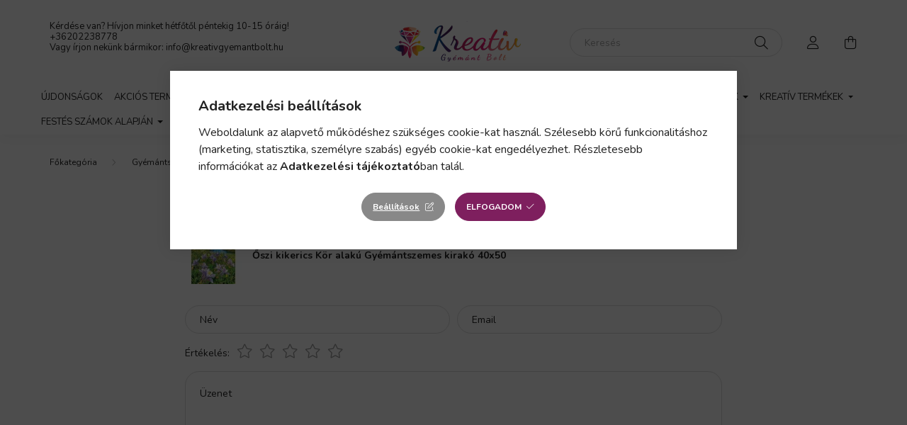

--- FILE ---
content_type: text/html; charset=utf-8
request_url: https://www.google.com/recaptcha/api2/anchor?ar=1&k=6LfXf1ErAAAAAA6jvabB_xuY_qejvENXCKaD3sF8&co=aHR0cHM6Ly9rcmVhdGl2Z3llbWFudGJvbHQuaHU6NDQz&hl=en&v=cLm1zuaUXPLFw7nzKiQTH1dX&size=invisible&badge=bottomright&anchor-ms=20000&execute-ms=15000&cb=9uzj6k1ymg30
body_size: 45116
content:
<!DOCTYPE HTML><html dir="ltr" lang="en"><head><meta http-equiv="Content-Type" content="text/html; charset=UTF-8">
<meta http-equiv="X-UA-Compatible" content="IE=edge">
<title>reCAPTCHA</title>
<style type="text/css">
/* cyrillic-ext */
@font-face {
  font-family: 'Roboto';
  font-style: normal;
  font-weight: 400;
  src: url(//fonts.gstatic.com/s/roboto/v18/KFOmCnqEu92Fr1Mu72xKKTU1Kvnz.woff2) format('woff2');
  unicode-range: U+0460-052F, U+1C80-1C8A, U+20B4, U+2DE0-2DFF, U+A640-A69F, U+FE2E-FE2F;
}
/* cyrillic */
@font-face {
  font-family: 'Roboto';
  font-style: normal;
  font-weight: 400;
  src: url(//fonts.gstatic.com/s/roboto/v18/KFOmCnqEu92Fr1Mu5mxKKTU1Kvnz.woff2) format('woff2');
  unicode-range: U+0301, U+0400-045F, U+0490-0491, U+04B0-04B1, U+2116;
}
/* greek-ext */
@font-face {
  font-family: 'Roboto';
  font-style: normal;
  font-weight: 400;
  src: url(//fonts.gstatic.com/s/roboto/v18/KFOmCnqEu92Fr1Mu7mxKKTU1Kvnz.woff2) format('woff2');
  unicode-range: U+1F00-1FFF;
}
/* greek */
@font-face {
  font-family: 'Roboto';
  font-style: normal;
  font-weight: 400;
  src: url(//fonts.gstatic.com/s/roboto/v18/KFOmCnqEu92Fr1Mu4WxKKTU1Kvnz.woff2) format('woff2');
  unicode-range: U+0370-0377, U+037A-037F, U+0384-038A, U+038C, U+038E-03A1, U+03A3-03FF;
}
/* vietnamese */
@font-face {
  font-family: 'Roboto';
  font-style: normal;
  font-weight: 400;
  src: url(//fonts.gstatic.com/s/roboto/v18/KFOmCnqEu92Fr1Mu7WxKKTU1Kvnz.woff2) format('woff2');
  unicode-range: U+0102-0103, U+0110-0111, U+0128-0129, U+0168-0169, U+01A0-01A1, U+01AF-01B0, U+0300-0301, U+0303-0304, U+0308-0309, U+0323, U+0329, U+1EA0-1EF9, U+20AB;
}
/* latin-ext */
@font-face {
  font-family: 'Roboto';
  font-style: normal;
  font-weight: 400;
  src: url(//fonts.gstatic.com/s/roboto/v18/KFOmCnqEu92Fr1Mu7GxKKTU1Kvnz.woff2) format('woff2');
  unicode-range: U+0100-02BA, U+02BD-02C5, U+02C7-02CC, U+02CE-02D7, U+02DD-02FF, U+0304, U+0308, U+0329, U+1D00-1DBF, U+1E00-1E9F, U+1EF2-1EFF, U+2020, U+20A0-20AB, U+20AD-20C0, U+2113, U+2C60-2C7F, U+A720-A7FF;
}
/* latin */
@font-face {
  font-family: 'Roboto';
  font-style: normal;
  font-weight: 400;
  src: url(//fonts.gstatic.com/s/roboto/v18/KFOmCnqEu92Fr1Mu4mxKKTU1Kg.woff2) format('woff2');
  unicode-range: U+0000-00FF, U+0131, U+0152-0153, U+02BB-02BC, U+02C6, U+02DA, U+02DC, U+0304, U+0308, U+0329, U+2000-206F, U+20AC, U+2122, U+2191, U+2193, U+2212, U+2215, U+FEFF, U+FFFD;
}
/* cyrillic-ext */
@font-face {
  font-family: 'Roboto';
  font-style: normal;
  font-weight: 500;
  src: url(//fonts.gstatic.com/s/roboto/v18/KFOlCnqEu92Fr1MmEU9fCRc4AMP6lbBP.woff2) format('woff2');
  unicode-range: U+0460-052F, U+1C80-1C8A, U+20B4, U+2DE0-2DFF, U+A640-A69F, U+FE2E-FE2F;
}
/* cyrillic */
@font-face {
  font-family: 'Roboto';
  font-style: normal;
  font-weight: 500;
  src: url(//fonts.gstatic.com/s/roboto/v18/KFOlCnqEu92Fr1MmEU9fABc4AMP6lbBP.woff2) format('woff2');
  unicode-range: U+0301, U+0400-045F, U+0490-0491, U+04B0-04B1, U+2116;
}
/* greek-ext */
@font-face {
  font-family: 'Roboto';
  font-style: normal;
  font-weight: 500;
  src: url(//fonts.gstatic.com/s/roboto/v18/KFOlCnqEu92Fr1MmEU9fCBc4AMP6lbBP.woff2) format('woff2');
  unicode-range: U+1F00-1FFF;
}
/* greek */
@font-face {
  font-family: 'Roboto';
  font-style: normal;
  font-weight: 500;
  src: url(//fonts.gstatic.com/s/roboto/v18/KFOlCnqEu92Fr1MmEU9fBxc4AMP6lbBP.woff2) format('woff2');
  unicode-range: U+0370-0377, U+037A-037F, U+0384-038A, U+038C, U+038E-03A1, U+03A3-03FF;
}
/* vietnamese */
@font-face {
  font-family: 'Roboto';
  font-style: normal;
  font-weight: 500;
  src: url(//fonts.gstatic.com/s/roboto/v18/KFOlCnqEu92Fr1MmEU9fCxc4AMP6lbBP.woff2) format('woff2');
  unicode-range: U+0102-0103, U+0110-0111, U+0128-0129, U+0168-0169, U+01A0-01A1, U+01AF-01B0, U+0300-0301, U+0303-0304, U+0308-0309, U+0323, U+0329, U+1EA0-1EF9, U+20AB;
}
/* latin-ext */
@font-face {
  font-family: 'Roboto';
  font-style: normal;
  font-weight: 500;
  src: url(//fonts.gstatic.com/s/roboto/v18/KFOlCnqEu92Fr1MmEU9fChc4AMP6lbBP.woff2) format('woff2');
  unicode-range: U+0100-02BA, U+02BD-02C5, U+02C7-02CC, U+02CE-02D7, U+02DD-02FF, U+0304, U+0308, U+0329, U+1D00-1DBF, U+1E00-1E9F, U+1EF2-1EFF, U+2020, U+20A0-20AB, U+20AD-20C0, U+2113, U+2C60-2C7F, U+A720-A7FF;
}
/* latin */
@font-face {
  font-family: 'Roboto';
  font-style: normal;
  font-weight: 500;
  src: url(//fonts.gstatic.com/s/roboto/v18/KFOlCnqEu92Fr1MmEU9fBBc4AMP6lQ.woff2) format('woff2');
  unicode-range: U+0000-00FF, U+0131, U+0152-0153, U+02BB-02BC, U+02C6, U+02DA, U+02DC, U+0304, U+0308, U+0329, U+2000-206F, U+20AC, U+2122, U+2191, U+2193, U+2212, U+2215, U+FEFF, U+FFFD;
}
/* cyrillic-ext */
@font-face {
  font-family: 'Roboto';
  font-style: normal;
  font-weight: 900;
  src: url(//fonts.gstatic.com/s/roboto/v18/KFOlCnqEu92Fr1MmYUtfCRc4AMP6lbBP.woff2) format('woff2');
  unicode-range: U+0460-052F, U+1C80-1C8A, U+20B4, U+2DE0-2DFF, U+A640-A69F, U+FE2E-FE2F;
}
/* cyrillic */
@font-face {
  font-family: 'Roboto';
  font-style: normal;
  font-weight: 900;
  src: url(//fonts.gstatic.com/s/roboto/v18/KFOlCnqEu92Fr1MmYUtfABc4AMP6lbBP.woff2) format('woff2');
  unicode-range: U+0301, U+0400-045F, U+0490-0491, U+04B0-04B1, U+2116;
}
/* greek-ext */
@font-face {
  font-family: 'Roboto';
  font-style: normal;
  font-weight: 900;
  src: url(//fonts.gstatic.com/s/roboto/v18/KFOlCnqEu92Fr1MmYUtfCBc4AMP6lbBP.woff2) format('woff2');
  unicode-range: U+1F00-1FFF;
}
/* greek */
@font-face {
  font-family: 'Roboto';
  font-style: normal;
  font-weight: 900;
  src: url(//fonts.gstatic.com/s/roboto/v18/KFOlCnqEu92Fr1MmYUtfBxc4AMP6lbBP.woff2) format('woff2');
  unicode-range: U+0370-0377, U+037A-037F, U+0384-038A, U+038C, U+038E-03A1, U+03A3-03FF;
}
/* vietnamese */
@font-face {
  font-family: 'Roboto';
  font-style: normal;
  font-weight: 900;
  src: url(//fonts.gstatic.com/s/roboto/v18/KFOlCnqEu92Fr1MmYUtfCxc4AMP6lbBP.woff2) format('woff2');
  unicode-range: U+0102-0103, U+0110-0111, U+0128-0129, U+0168-0169, U+01A0-01A1, U+01AF-01B0, U+0300-0301, U+0303-0304, U+0308-0309, U+0323, U+0329, U+1EA0-1EF9, U+20AB;
}
/* latin-ext */
@font-face {
  font-family: 'Roboto';
  font-style: normal;
  font-weight: 900;
  src: url(//fonts.gstatic.com/s/roboto/v18/KFOlCnqEu92Fr1MmYUtfChc4AMP6lbBP.woff2) format('woff2');
  unicode-range: U+0100-02BA, U+02BD-02C5, U+02C7-02CC, U+02CE-02D7, U+02DD-02FF, U+0304, U+0308, U+0329, U+1D00-1DBF, U+1E00-1E9F, U+1EF2-1EFF, U+2020, U+20A0-20AB, U+20AD-20C0, U+2113, U+2C60-2C7F, U+A720-A7FF;
}
/* latin */
@font-face {
  font-family: 'Roboto';
  font-style: normal;
  font-weight: 900;
  src: url(//fonts.gstatic.com/s/roboto/v18/KFOlCnqEu92Fr1MmYUtfBBc4AMP6lQ.woff2) format('woff2');
  unicode-range: U+0000-00FF, U+0131, U+0152-0153, U+02BB-02BC, U+02C6, U+02DA, U+02DC, U+0304, U+0308, U+0329, U+2000-206F, U+20AC, U+2122, U+2191, U+2193, U+2212, U+2215, U+FEFF, U+FFFD;
}

</style>
<link rel="stylesheet" type="text/css" href="https://www.gstatic.com/recaptcha/releases/cLm1zuaUXPLFw7nzKiQTH1dX/styles__ltr.css">
<script nonce="cN12tKmg4__ubxwmYcv85Q" type="text/javascript">window['__recaptcha_api'] = 'https://www.google.com/recaptcha/api2/';</script>
<script type="text/javascript" src="https://www.gstatic.com/recaptcha/releases/cLm1zuaUXPLFw7nzKiQTH1dX/recaptcha__en.js" nonce="cN12tKmg4__ubxwmYcv85Q">
      
    </script></head>
<body><div id="rc-anchor-alert" class="rc-anchor-alert"></div>
<input type="hidden" id="recaptcha-token" value="[base64]">
<script type="text/javascript" nonce="cN12tKmg4__ubxwmYcv85Q">
      recaptcha.anchor.Main.init("[\x22ainput\x22,[\x22bgdata\x22,\x22\x22,\[base64]/TChnLEkpOnEoZyxbZCwyMSxSXSwwKSxJKSxmYWxzZSl9Y2F0Y2goaCl7dSgzNzAsZyk/[base64]/[base64]/[base64]/[base64]/[base64]/[base64]/[base64]/[base64]/[base64]/[base64]/[base64]/[base64]/[base64]\x22,\[base64]\\u003d\\u003d\x22,\x22bkpRw7bDrsKkb0EpbcOZwqYTw5oFw4QbKC5FTCMQAcK0asOXwrrDrMK5wo/Cu2rDkcOHFcKeK8KhEcKUw4zDmcKcw5jChS7CmS01JV9URE/DlMO3e8OjIsKwDsKgwoMHIHxSdFPCmw/CiURMwozDq25+dMK8wr/Dl8KiwqN/[base64]/CqcOwITdbwrLDgC9jw782w5tWwrl8KFsvwqcFw6l3XS5yaUfDvnrDm8OCfCl1wqs0UhfCsns4RMKrFcOCw6rCqAzClMKswqLCv8OHYsOoYAHCgidsw7PDnEHDhsOaw58ZwoPDq8KjMjzDmwo6wrXDrz5ocSnDssOqwowCw53DlCN6PMKXw4JSwqvDmMKZw5/Dq3Erw7PCs8KwwpFPwqRSCsOOw6/Cp8KpFsONGsKCwqDCvcK2w5RZw4TCncKKw7tsdcKSZ8OhJcOiw6TCn07Cv8OrNCzDr2vCqlwewrjCjMKkNsODwpUzwokOIlYYwqoFBcKjw54NNWIDwoEgwoPDnVjCn8KZFHwSw7rCuSpmFsOEwr/DusO+wqrCpHDDncKfXDh8wp3DjWB1PMOqwop/wrHCo8O8w59yw5dhwpbCv1RDTw/[base64]/CmsKGw6lrwpbDkhLDqsOLV8OoA8OQJnhCbmg9w74pYkbCqsKvXGIYw5TDo0drWMO9R1/[base64]/DvsKXw6/DlcK1w4lgwpHCtcOFacOsKsO+w6x2wrM5wqwmEGXDssOwd8Ogw64sw71iwqctNSVPw4Baw6NGCcONCmFqwqjDu8OBw7fCpsKQRTnDjRTDgiDDm3fCk8KqEMO1GzTDv8KfLcKQw7ZRPAXDhXDDjiHChzQNwqDCij80wrTCqsKewrBFwpJ5BVPDgsK/[base64]/w4dYWlnDncOyMHF8wrpOw4HCgcO9w6M7wovCh8OZZsKsw5w4bg1xIX9tNMOrC8OfwrIowr08w5tlSsOVRgtCBAsow4jDkgfCrsO9BiMtfFw/w4XCiHhHQm5pdzLChgjCrXAaTG86wp7Dm3/CiBp6VlEgfVgJNMKWw7cwZzvCjMOywpkfwrY+bMOfK8KGPCdkHMONwoNEw5d4w6TCgcKNaMOGOCTDm8KzCcKQwrjCsRRXw53DvWrCqi7Cs8OAwr7DscORwqcZw6o/IVYBwpMDfRpBwpfDh8OSFMK7w6/[base64]/Cp8Odw483AsKKwqDDhMKYC8OLwp3Dj8OKwrfCnhHCu1FTAmDDqMK5L01yw6PCvsKPwrsaw67Cj8Opw7fCj2IXD1ZLwo9nwoDDnAN7w4MYw7lVwqrDocKoAcKOcsOrw4vDqsKDwo7Cu3ppw7bCgMKMBwMeFMK4Jj/DiwHCiiTCtsKTUMKsw7rCmcO8XU7Cu8Kmw6sAOsKUw4jCjFnCtMKoPSfDvkHCqSzDukfDkMOGw5tww6bCjiXCsWE3wowHw6ByI8KvaMOgw5tWwp5cwprCvXHDn0M7w6vDnSfCvG/[base64]/Dn8KjUm92w6hAw6NRwoDDkWPDlcOrNkDDpcOrwqU8wpgew6Z/w4fColFDGMKBP8Kbwpxbw5QLIMOaUjF0LWbDixfDqsOTwr/Don5ewo3CsX3DmMOFMUrClcOyOcO5w4xHUm7Cj0MlZ2LDmcKLSsOzwo4ewpBWKw1Rw7nChsK3IsKuwq9cwoXCisK7DMOhSn4Vwq0jZsKSwqDCmhjCncOAasOUd0rDoT1WEcOMwoAEw6fDicOPDlVeI2tEwqBhwrstE8Ouw7E2wqPDsWtlwq3Cu1dfwq/CjjlbTsOrw6PDlcK1w6fDoS5IJlXChsOEDjNXZcOkPQ/CvU7ClMOeWVHCq3M/JFHDujrDisOQwr7DmcOjD07Ckjo9w5bDvgM2woLCuMKpwo5cwqPCugVYQAjDjMOWw6x4OsO/w7HDmGjDgcKBRTzDvhZNwo3ClMOmw7g/[base64]/[base64]/CssONwrvCpcO7w49CwpV9XFbDtnHCvyfDmirDgxvCq8O/J8O4dcK4w4fDtkEHTEbCi8O/wpJSw4V3UTjCqxwRDypVw4BHNxJEw4gCw7HDjcKTwqMCf8KXwo9HA08VWQnDgsKePMKXf8OCUj1wwqhzAcKoamVowo0Qw4s/w6rDgMOUwoInNALDqsOSw43Dlht+S11GMMK2P2TCo8KzwoFTd8KXelhLF8O4UMOwwrU/Bz4SVsOPY1fDvBzDmcKsw6jCv8OCUsOmwrYOwqTDusKwPA/CqcKtaMOJTyVOdcKvFCvCgycDwrPDiSnDlXDCmCPDh2nDvHhLwqXDuS3DiMOfEWELMsKvwqYYw5oZw6zCk0Q/w588csO+SmvClcK6KsKuTifCqxnDnSc6ATkTCsOuDsOkw69Dwp0COMK4woDDsVdcMEbDrsOnwpYfEcKRElTDh8O/wqDCucK0wqlZwrV1TVNkDATCoSDCtjnCkmjCiMKwR8KnVMO/KHzDgMOSdDnDhWlPSWbDv8KZKMOUw4EvK1I+U8OIbMK2w7QzVcKGw5rDhUspBSTCswN1wqMhwrTCq3zDpjRWw4RFwoHCsXjCk8KmVcKmw7nCjDZkw6rDsFxGQ8K/VG5iw7ASw7Qgw5hTwpdGc8KrAMO0TMOvY8OdbcOHw6fDjBDCuBLChcOawp7CuMKQLDnDghZfwo/DncOKw6rCksKFHWY0wpBlw6nCvDx/[base64]/CvMORw4zDp8KDw4pbZMOafybDhsO/[base64]/[base64]/CV/Dp0hJVxg2UcOvwrYJTcKyecKuacOSw6EtFMOGwoo9a8KcbcKFIgUMw4HDssKXMcO8DSYTT8KzQsOPwpLCrSIbSBFMw7J+wojCqcKWwpUjKsOiKsOYwqgZw4/Ci8OOwrd/acObWMOsBG7CjMKVw7UGw5JcNEBfeMKkw6QQw4Uvwr8jK8K3wp1zwr0YOsOnZcO3w6dEwr3CplXCisKUw4/DmcOvNgwzVcOsdBHCkcOuwr1jwpfCi8O3HMKzwrzDqcOLw7x6GcKEw64sGjXCkxhbesOmw4bCvsOtwpFnAHnCpjbCisOwT3zCnjtSSsOWOTzDpMKHc8O2J8Kowo1iNMKuw4TCqsODw4LDtRJRcznDp1hKwqxDw7daS8KQwqXDtMKYw6wQwpfCsydZwpnCiMKDwp/[base64]/Wy/CmcK4w6LCpR/CocKuw7vCosOPN8OJdzQMP8KOGAYqwopSwoPDkDdIwqhqw7cdZgvDjcK2w7JCPMKMwrbCshEMU8Oxw4nCnWLCkzNyw7dYwp0BBMK4UGI1woLDq8OKTHtRw60Hw6XDrjRaw6bCvxNHTQ7CsDgoWsKvw5DDgkY4OMO+ehMUPsOCbVkIw5LDkMOjVwLCmMOrwo/Dp1M4wqTDssKww7Q/w6/CpMOWHcOaDjpvwpzCrAHDv3krw6vCvxdiwonDrcOEKggEbsKxegZIbW7CusKhccKMwrzDrcOnMH03wplvIsOQS8OyKsOxAsKkNcO0wqPDusO8KHvCkDsjw4XCkcKONsKEw5xcw5/DucKpHjk1f8Odw4LDqMO4WwxtSMORwqQkwo3Do23DmcOBw7JnDMK5c8O/[base64]/wqUlwphzJsO2wpUVaE3DuMOKJsOMwokbwqHCjHnDksKlw67DmgfCrsKuQAQ8w5vDsk4IUx1TZB9mWx58w6rDoXV0VsOjYMK/[base64]/DtsOdbcO+wpvCusOMDMKLwpbCpMOOXMOkw6p3V8K2w4nClsOMa8O0M8OZPnLDkUMYw7Vgw43CtMObEsKzw6jCqmZPwrzDocKswrhDPhXCpcOXd8KFwrfCp3nCqCQ/woMqwrkBw59BJhvCiWAvwpvCrsKqbcKSBGXCuMKvwrgvw4/DmDZhwpMoYRPCg0/Dg2RuwrA3wopSw74GcHLCn8KTw60cak9RX2pDa1x1NcO5bR1Rw65ww7/Cj8OLwrZaFEZaw6k5Izt9wpXDucOGfVHCk3UjDcKwa29tWcOnw7PDmMO+wos9DcKeUnA9XMKqZcOGwpoeWMKYcRfCiMKvwpvDjsOoHsONaT3CmMKzwr3CrGbDucKYw7UmwplUwqPDgsKdw60PLXUgZcKew7YLw6XCkgELwrA6QcOew4caw7M/G8KXcsKGw5vCo8K6UMKAw7MUw6DDv8O+JTUmbMKEDAjDjMKuwrl1wp0Xwpc2w63DucOHU8Khw6bClcKJwr8+a2/Dr8KCw4vCqsKcPwtHw7bDt8KwFFzCpMOGwo7Do8O7w4/CpsOqw5k0w4LDlsKHb8OoPMOsOBPCikvCosO7aBfCtcOwwrvDs8ORHXwnFnFdw651wrEWw4pJw4gIV3fDlzPCjCHDgD4rCsOmTz4bwqR2wr/DjxnDtMOtwqpaEcK/YSXCgEXCosK/CEnCqUPDqEYYHMKPUDt+G1rCjcOKwpwfwpMCCsOsw5HCnjrDnMOWw65ywr/CnEPCpSQDfU/Cu2sSD8K7F8KBeMOqNsOJZsKAdDjCp8KtI8OFwofDmcKjKMKrw5taCGjCtlTDjiLCscOPw7ROcEzCsDnCnnpOwolVw5t2w4V/QkB+wrlqNcO/[base64]/DncO6wqApw715w4TDncK5RsOxA0AJKMOnwoQNwobCj8KKdMOKwoHDmk7Di8K1bMKgFMKJw45uwobDgAhJwpHCjcOiw5nCkUTCksOiNcKRDFAXNjsaJEFdw5Yre8KjfcK1w4XCnMO+wrDCuTHDiMOtFDHCuwHCoMOgwrBCLRUiwqZSw6JKw7/Cv8O3w7jCuMKMbcKRUHMawqJTwqF7w45Lw5PDhsOxaDTCmMOVZF/Cox3DgSfDo8O0wpLCucKYUcKgDcO2w5o1dcOsCcKDw5EDRHnDoU7Ch8O/w5/[base64]/Dh8Kdw6RNw4jDq8KXwqnCkMKhw5sHNHjDusOlGMO3wpzDskNnwo7DnU9aw7gwwoA7IMKEwrE7w5wpwqjCliZswo3DncO1bn7Dlj0WKzMow6tIcsKAfRAXw69pw4rDi8OlAsKyTsOlZzTDkcKWQi/DtsO0Bi8bFsOQw4/DnwjDpkcaI8KkQkbCm8KwVyMwScOfw6DDnsKcMENNwoHDlRXDvcKCwobDi8Ocw6wkwqTClkI4w4lUwoVrw5psXwDClMKxwqoYwoR/OWECw7sULcKUw6LDkiIHEcOmf8KqHMK9w4zDrMOxOcKcLcKQw6rCpwXDkATCuyPCmMKqwr/CtcKVLUbDrHtZcsOLwoXCunIfUDFja0thTcOYwoR0AAM1Lm5/[base64]/DjcKWHgXCgcKTwpwFwpoOw7zCr3QPWcKDThctZRvDgsKNGUATwpbDp8OZGsOOw5TDsTwVDMKmQ8KCw7fCiXspW2zCkRtye8KqP8K6w6RPAzbCjsO8MBxveSxzQnhnGcOxGU3CgivDkmkswoHDnFRowphUwqvCojjDtXZiVjrDqsOWG0LDpV1Zw6PDhD/Ch8O4S8KzKFliw77DhETCo0FFwr/[base64]/DuDUlwq9GC8OyS8Onw5jDucOaZsOfwp0DV8OVCsKcFWNzwpTDhibDrD7DqQzChn/DqD9jflo5XU4qwpLDosOVwpMjVMK+RcKUw7jDglHCgsKIwrUYFMK8fg9cw4YiwpkFNMOqPCI/[base64]/[base64]/[base64]/aMOwwpAhwqfDnMK2w4Zow5DCqCTDlcO6wr0tw4TDscKuwotewpE/XMK2HcKiECB5wpbDk8OHwqvDjn7DnBQvwrHDmkkrMMOGImopw7cjwpJTNTDDhXRWw4Jswr3DjsKxwpTCmWtGZ8Kpw63CiMKGEcKkGcKpw64KwprChMOTN8ObUMK1T8KpcCPDqjthw5DDh8KBw4nDrgHChcO+w4FvIXPDoFEvw6F9bm/ChCTDr8O7W0YuWsKILMOawqDDp0Fmw73CnTHCoyfDjsOfwo8CdFnCucKWbxQ3wog9wqIuw5/CsMKpcwJLwpbCrsOrw7A2HlrDlsKqw5jCg0Eww7jDk8KbZgNBZMONLsODw7/Cij3DpMOawrvCqcO9BsKvGcK/BcKXw6LDtnHCuTAew4rDsUJGCW5pw6EiNHYnwo/[base64]/[base64]/Dnz/CkjjCgz4XwocswpfDqy/[base64]/DmsOqw41GZxfClMKYw43DtmUDU8OHw6NJw5Ftw7EDwp/CvH0EbTzDnkfDl8OZHMKhwocpw5fDlcOww4PDucOrIkVcSijDgXQzwrPDnnI/P8OURsKNw43DosKiwqHDicKYwqo/[base64]/CqcK4CBJ2wq7CoX3Dt8OZG8KaOlJfU8OrRMKSw57CnnDCjMKeEcORw67CpsKPw5hJJ1nCnsKQw55Mw6HDpcOgE8KJUcKvwpfDssOywqJrRsOQZcKISMO8w740w6dQfEZTex/CqMKJKUnCvcKuw7R5wrLDn8Oqcj/DrXl7w6TDtDoQb2wNaMO4YsKTG31aw4LDqXtGw7fCgDN7HsK4RTDDpMOHwqAnwoFkwrcqw5zCmMKCwqXDk07ChEY5w5NzUMOvXnPDmcOBC8KxUQTDphZCw47CkH/DmsKsw4/CiGZrOyPCvsKsw4BNcsKkwohZw5nDnzPDgAgnw4MZwr8Mw7/Dog90w5ZTPcK0ZVxPEBrDt8KhThzCvcOzwpwpwoxVw53CqMO/w7QbTsOMw5kuUhvDv8Ksw4IdwoJyccOvwp11N8K6wrnCrDLDjErChcObwoh4X1kvwrdCf8OnNV0Fw4IgLsKLw5XCkW5PbsKGAcKNJcK8FMOLGBbDvGLDiMKzWsKrI0FIw6IgAhnDi8OwwoNqU8KDKsKYw5LDsBjCphLDtlp/CcKdZ8KFwoLDrHbCmw9DTgzDvzE6w7lVw59xw4rCqUbCnsOlFz/DmsO3wp5ZWsKTwoXDvGTCgsOAwqdPw6hEWcKGDcOFJcOsbcKaQ8O5UhXDqU7Ck8KrwrzDvx7CtWQmwp0QaEfDk8KrwqvDpMOxbFPDm0XDg8K0w7/CnXF1QMK5wp1Ow67DoizDssKAw70Uwq4TWGTDpxgtUDvDjMOGScOnOcKXwr3DsBM7eMOowo0Iw6XCvWkPf8O+wrhmwo3DgsKnw6pdwoETJg1Jw7QlMgrCqMKAwo4Uw5rDhRA8wrI8TThpRVbCux54wrvDocONc8KHPsO+XQfCpcKew5jDr8Kiw5F7woVEYTnCuz/[base64]/aFoFDSHCp8KXZzXDmgV/Y8OWIcOZw48Uw7zDlsKzJntiS8KiRcOVY8OJw6UWw7XDmMOWOsKRDcO9w5MofGdzwp8Iw6hrdxNUHHfCisKwbgrDvsO8wpHCrhbDo8O4wqnDvDxKcDYBwpbDgMOrQjoDw5VcbwAqJEXCjTZ6w5DCnMOwRB8/Z0hVwr7CuA7CggXCnsKnw5LDsiJRw4RIw7JDLMOxw6TDkXtrwpF2BCNKw441a8OHJhPDgwAbwqwUw6TCvAlsJyUHwoxdLcOOQHVeLcKMZsKzPTFtw6PDvsOswqF3OXLCljnCoFDDrFVaICbCrTPCrcKPCMOfwqMfEzM3w6IyPjTCqCl/[base64]/Y8Kow7dPw6PDjsOBw6HCmMKuWcOlwqZVw5jClhzCh8Opw5TDvMK0wq5zwqJne1EQwrY3BsO3CcOjwocXw5bDu8O6w6M7HRfCvcOWwo/CjDPDocKrN8KKw7TDqsOKw4TCh8KZw7zDgGkrYVhhGsOpR3XDrBDCoQYSQAZiDsOAw73CjcKhJsKrwqsCCcOKRcO+wrYrw5U/csKvwppTwoDDvQcfX1hHw6LDrC3CpMKaP2zDucKlw6AUw4rCmhHDnEMPw64XLMKtwpYZwpUAc2fCusK/w5MKw6XCri/CmSl5AHTCtcOWbRUEwr8IwpdycQrDiDnDtMK3w4N/w4TDmUpgwrYow50eIV/Dn8KswqYqwr8PwqJSw5lvw5JAwrtHdB1jw5zCvznDjcOewpPCpFYxQ8KVw5XDmsKzPlQNICnCi8KdORDDscOtTMOVwq3CvBRFBMKiw6YoAMOjwoV/ZMKlMsKxWEVywq3Dk8OYwqvCmFMowq8BwrHCiwvDucKAa2tew7NXw4VmJSvDp8OPWlHClxsOwpBQw5YxUsOobhkMwo7CjcKNMsK5w6kfw5J7UzQHOBbDlVwmLsKseBPDusOzZcKTe305D8OMJMOqw4fDrjPDusO2wpokw5JZCFtdw6HCgDMyA8O/wqA6wpDCqcK8EEcTw6TDqhRNwq7Doj5WMGrDs1/[base64]/DiMOTZicgJMKJXx8qw7xIbEPDsn01FFrCkcONwqYEZG7ChWvCnmrDigg8wq13w6/Dn8KkwqHCvMKtw6HDkVDCncKGLXLCv8OWAcKywpMNOcKhRMOXw7MOw4ImLRnDrU7DqF8lS8KvXX/[base64]/ChsO7wqdMQ8OYFDIVwovCo35dUsKbwpTCmlsIEytGw5fDvMKDMMOnw7LDpC97QcOFTELDvgvCiUwhwrR3EcKpAcOtw4XCpmTDhl9JOsOPwoJfcsOHw4bDssK+wqBHEz4Ww5HDsMObaAV3VWDDkRQCdsKYcsKAL155w7/Doy/DksKKVsOpdMKXNcKGSsK/[base64]/w7PCpMKhwojCskk7asK8wpZ/w757FMKewqrCs8KgMCrCu8OpXCDCscKxDhLDm8KiwrfCgmfDpQXCgsOiwq9gw5nCs8OaKGnDkRvCqyfDmMKqwqvDsUjCsXZTw68qf8O5XMO/w77DvDTDoDjDgRnDiSorBVw+wpszwq3CoCofbcOoKcOjw6tMUDYJw60cdnnCmx7DtcONw7/DlMKSwq4qwqp6w4lJasKbwoARwoLDisKSw5JYw73Cm8KzeMO1LMK/W8ORaQc1wrAgw51XZ8Ocw4EOQR/DiMKZJMONO1PCg8K/wonDqg/DrsKGw5oNw4kxw4MZwoXCmCMgCMKfXX9tHsK4w7ReDzgmw4DCoCvCsWZWw57DlhTDgHTCvWVjw5ADwrLDlWFdB3DDsFLDgsOrw5dRwqBJGcK0wpfDu3HDvcKOwqNRw5TCkMK4w4TCln3Dq8Kvwq5HU8K1ZAXClcOlw79pREN7w6s/bcOUw53CoGTDrcKPw7/CkBzDocOaelPDoWbChhTCnS9BG8K/[base64]/w4Frw796w7XCpEM0VMOIw6cHf8OswpTDn1MMw4TDjG/CgMKNcELCn8OqTBRAw6BrwoxNw4lFUsK0WcO7OX3Cr8OpNsKYYXEQVMK3w7Uvwp1ibMORPERqwrnCv1R0JcKKL1DDpH3DocKGw7/CpXhbQMKcEcK6ezjDh8OTbHjCvMOEdFvCjMKXXFrDiMKCBRrCohLChw/[base64]/w5Y2O8OAbGAIXkjDisKbdcOfPMOSFQNeUMOlb8KJQ0RVaCzDr8K3w4BLaMO8bV08E2pTw4LCo8O+VXnDvhTDtDXCgirCvcKzw5dqLMOUwrzCix/CtcOUYAbDlVAcbi5MbcKqbMKMfwnDoCV2wqQDASLDiMKgwonCsMOiPl8yw5rDv1VSZgHCncKXwr/[base64]/DjsOhwotQfMKOWhxYw6vCncOkwp/Cn38JKTULBsKtK0LCkMKVBgPDisKtw7PDnsKPw4DCocO5c8Osw6TDlMKgbcKpfMKXwpQAIHzCjUVBRMKIw6HDtMKwdcKAdcOBw796IEvCuVLDvhNeZCctbWBdGUdbwo00w606wrvCocKRFMKyw4/[base64]/CgFYBw4HDvcKfw6nDmCjCg8O3w4hGw4XDhlXCocKzLgIiw7vDlRnDp8K0WcK7fcKvHU7CtXdBMsKUTMOHLTzCmsOaw6FGB0TDsGA0bcKYw63DosK/OsO+H8OMAsKvw7fCg0DDuh7Dm8KRdsKBwqYmwp7DuTpoalLDg0nCoXZ/[base64]/fcOIIsOmwrISJMKowpldw4XCrcO5w4DCnMK+wqnDnCDDlC/CtgPDhMK8T8OKaMOGVsKuwpHChsOZPXPChUNqwrYBwpIDw6/Dh8KZwr9swp/[base64]/dnLDqsO1wo/CiMOuwqPCgMKfAsKXMWPCjMOOFMKXwp9lGxPDp8Kzwo0gXMKfwr/DtyBZSsOmcsKdwoXCjMKWTDnCl8K3QcK9w6/DgVfCh0LCqMODTxMWwr/[base64]/DimvCtHfCgMKJf8OsUgHDgyHCoU7DqcKew4fDssKVwq7DrH4xwrXDr8KGE8ODw6FIGcKZLsK1w5szK8K/wp5+V8Ksw7LCtzcmKDrDs8OuchtRw7VLw7bDncK7GcKXwogEw7TDjsOYVCUHEsKxPcOKwr3CuXTCrMKCw4bChsORA8KFwpvDgsKKSS/Cv8KWVsOFwrcgVE8bPsKMw4l8G8OYwrXClRbDh8KoXgLDu1jDgMKoUsKlw7zDqMOxw4Mkw7ZYw48iw71SwpPDp3AVw7rDhMOnMlVVw58ZwrtKw7U5w7VSDcKLwrjCnxgDOsKhGMKIw5TCicKuZC/DvHfDmsOPNsKJJUPCvsK9w43Dv8OeXSHDhV8/wpIKw6fCtXNDwpQVZQ/DisKABcKJwo/[base64]/DisKZIwFCw6YBwo3CosOow7/DmsO5wq1VworDk8KcKFbDoG7ClFRhPMOyUsOSKmNiKy3DlUI/[base64]/[base64]/[base64]/CnkHCmsOzGQRPfMOOCcO5chpdI8O6BjrDkMK+V1Q1w50tRFNQwqXCj8Orw7rDjMOBHBRNw6NTwq0Yw5vDhnMWwp8ZwpvCmcOVQsO3w4nCiVnCgcO1PwArR8KHw4jDmksZexLDq3/DtD4WwpTDmsOBSRLDpxAqJ8OcwpvDmFbDt8ONwp9EwoFFGUUvLn1Qw5PDn8KswrNGLU/DoB7Cj8Ofw6zDjA3Dj8O3JgLDjMK2O8KYEcKRwrvCujDCscOKw5rDqinCmMOiw5/DpcKEw5ZBw7d0QcOdEwPCucK3wqbCl3zCtMOPw63DvAQaY8K8w4zDiFTCjG7ClsOvL2/DjwrCsMO2TmvCg2MzW8KDwqvDhRAoSw3CtcOXw6UYS3ITwovDkz/Dok1wEHlXw4vCtSUER2xpLRbCm3QFw4DDrnTCszbDkcKQw5/DjnkSwotLS8OPw4/CoMK9wrfCihgDwqxhwozDgsKMIDNZworDsMOnw5/CigLCl8OoexV8wqlyThdKw4TDgw0aw4Fbw5xYd8K6cwYqwrVaI8ORw7UIH8KtwrLDvcOQwpIVwoPCqsO3eMODw6TDqMOPPMO8aMK7w7ItwrPDnRdaE3TCqhwGFRzDp8KywqnDhsOuwoTCtcOrwr/[base64]/DnXvCncKlwrrCgHw9w59ywqfDrQLCrMO/woRCdcKhwpjDoMKnKCTCozccwq3CnEAAKMOIwq9FQH3Dp8OCa17Cq8OoZsKUNsOGEMKeHm/DpcOLw5zCicKuw6bCj3Nww6Jkwo5/wpcaEsKlwpspeX/[base64]/CtgrCiFEiwp1Nwo3CoMOHwrI9dU3CpDZrw6Ilw6zCrcKlY0Y6woLCmGxFNy8Jw7/DosKdcsOqw6bDmsOrwq3DncKIwogIwqNqHR13YMOQwrnDgyAKw6fDiMK9fMOdw6LDv8KLw4jDjsOywr/CrcKFwoDCj1LDvDHCu8Kewq97ZsK0wroDKWTDuQwfJD3Co8OeWMKEZMKRw57Dgj1fJMOrInDCiMK1XcOhw7BUwoJhwrBcP8Kfwp9ndsOYdSpJwrYPw57DmCLDnwUWcmDCgWDCrDhjwrkAwpfCv3gMw7XDnsKnwrp/Cl7DvUvDlMOuLn/Di8OwwrJOMsO8woHDnBA4w68ewpvCscONw5wmw7hUBHHCviksw6dmwrHDssOxVGfDgkMjPgPCi8K2woAKw5fChRzDhsOHw4nCmMOBBVsuw6psw7c6OcOGY8Kxw4TChsOpw6bClcOww5hbLUrChWkVG25bw6EkG8KYw7d/[base64]/wrjCmsKRw5DCpMOlaMKJwrdEdcKlBjwwcm3DvcOjw4skwo0mwq4oYsOuwpfDjg5ew78nZnEKw6hvwrdDBMKDM8OLw5PCk8Kew7V5w7jDncOpw7DDhsKEShnCuCvDgDwFbx4tDGfCkcOrcsODIcKUMMK/OcKrZcKvMMORw5HCgSMJU8OCSVkjwqXCqR3ClcKqwpTCkm/CuEkJw4JiwpTDpWlZwq3CnMK8wp/DlU3Dp2vDuRjCkGIww5HCvhcaJcKCAwDCkMOgGcKIw5vDkTEud8KJFGTCnUnCkxA+w49Aw4TCgTbDmEzDk2vChWpVSsOyNMKjHsO/V1bCn8O3wqthw5jDncO7wr/ClMOqwonCrMOrwqvDoMOdw60/[base64]/[base64]/Dk39CPsKdw6QGw7IPwrfCrhAOHFDCjsOfWgcEw5TCpMO2woTCj3/DtsKuJ2EBHHQswrx/wqrDpx/DjEBjwqkyZnPCn8KLYsOgfcK4wpDDqsKQw4TCsj7Dg1g7w5LDqMKww7h0ScK0GkjChMKpa3HDpSlDw7pNwroJOwvCnVlZw6TDtMKWwrwxw7EIwo7Cg2IyYsK6wpB7woV0w7smSHHCul7Dlnpzw5/CqMOxw7/DoGMkwqdHDF/DlUTDg8KkVsOSwqPCgRDCrcOzwoAlwrcBwo8xLlPCpAo2KMOPwpNYe1TDnsKSwo1kw68AScK0esKPFiVpwoR3w4lOw4gJw7hAw60GwrPDusKQSMK1WMOmwoA+X8O4B8OmwpFZwq/[base64]/[base64]/Cm8Kqw63DsE0LKGrCiMKocsOOwoAmIsKEw6vCs8K+wqDCi8OdwpbDrhfDuMKke8KTfsO/cMOIw70+FMOnw75Zw7xvw61LVGXDhsOMUMOQFS3DmcK9w6PCh3M/[base64]/DjjxOwo1Uw4XDvUwSOShCXsOMWgB7w5fCjF/Dr8Kyw6dSw4zCs8KZw5bDkMK/w7Q5wqXCrHt6w7zCrsK/w4TCr8Oyw5vDlTkswoN0w4LDgcOLwp/CiB/CnMODwqp9FCcuJVnDsi57fQ/CqETDnCJ+WMKGwoXDrXXCsn9BH8Kcw4NWVMKCBwLCj8KFwqZTCsOiOwXCpMO7wr3DoMOZwoDClEjCoHsHDikPw7jDqcOKS8KKS2wBNsO4w4gnw57CvcKOwoPCt8O6wqHDt8OKU1nDkQUHw6hvwofDvMKsTkbChCcUw7cLw6rCj8KfwonCmFw3w5bCohQhw7x/CVTDrcKyw63ClsOxHR1RcnJcw7XCscOqIAfDnyhTw67CrVdMwqnDksOHTWDCvDDCtlbCkSbCisKKQcKJwrkCDcK6QMOvwoIZfcKlwpQgOMO5w6RfSlHCjcKpe8O/w5ZNwpxEMsKMwojDuMOVwoTCgsO9QghyfGxIwqIKTnrCum0jw7DCkXkPVHnDhMKpMyQLGCrDl8Ouw7Aew7zDhW7Du3vDnTPCnsO9a2sJHk8CE1obc8KrwrQdDwciTcK/YcOlHsOMw7cLRkAWZQVDw4TCoMOsWHc4Pj7DrsKiw6N4w5nDgxZgw4skXQ8bQsKiwqwgL8KNJUVjwr/[base64]/woDDmF/CvcK3AiLDrhbChk0EQMOzw7xQw7zDpcKlw59xw457wrdtUXZlD34AL2TCjcK5aMKXQyw6PMOewogXesOewpRKeMKIPwJJwrZLC8OcwpbCpMOzZwJ4wot9w4jCjQ/CosKPw4x9Yz3CucKlw7XCrCVrO8K/woXDvHTDs8Klw7k4w658GkvDt8KUwo/CsljCncOCXcOhClQowpLCmWIXXCVDw5FWw7TDlMONwovCucK5wpHDqmTDgMKOw4Ebw5o9w7hVAMKMw4HCm1jCty3CmwBfLcKnKMOuClYlwpIfZsKbwqhtw4MdfsKQw6tBw75iVcK9w7t/AcKvCMK0w7JNwoI6B8KHwr1gME14N2cBw60BCwXCuXN7wr/DrGvDicKEWjXCjcOXwojCmsOvw4cOwoxcNyUZLyhRC8Ogw6AnZ3UCw79QUcKtwo7DlsOec1fDg8Kmw7VgATnCqBIVwrN9w59uacKBwrzCgmkUHcOmw7AwwqLDtTDCicO8McKxE8OLXHrCogXCnMOyw6zCiU4uaMOzw6PCh8OlC27Dp8OkwoldwofDnsO/CcOMw77DjcKywrrCpsOWw6fCu8OUZ8OZw7HDvGh9PU/CvsKiw4vDsMORNjk+EcKmeUFLwrQgw7jDpcORwq3CtV3CnE0Iw4N2LcKPesO5XcKHw5Alw6jDpFE3w5lYw7zCmMKTw6Zcw6IbwqvCssKPWjICwpYpNcKQZsO8ZcOXbBLDlUstcsOgw4bCqMOOwrcuwqYewr1Bwqlfwr0GXQPDhh9/biTCnsKCw6ctJ8ODwoAOw7fCo3DCuSN1w4TCtsO/wpcBwpQoJMKIw4gYMRdYfcKYVRDDkB/CusOrwpRNwoNtwpXCmFbCuhMpfU5YKsK6w7rCh8OOwqdDBGsTw5YEAD3DmHkxViIfw7dOwpQ5U8KyLcKTCkzCqMKeTcOsG8KvTlDDg09FMRkTwpUNwqwTEUE/NX9Nw6bCuMO1DsOVwo3DqMOuc8OtwpbCoTwmfMO6w6cvwqctNXnDl1fDlMOGwoDChcOxw63DtVUPw53CuVcqw5UnXD1NT8KoccKBPcOnwpzChsK0wr/CicOUOEEuwq8dCMOyworCunQ3c8OmWsOzVsO/wqTCjcKuw5HDl3koZ8K3LcKpZEAKwoHCj8OqN8OiSMKyeGc+wr7CtSILfREtwpjCthDDqsKEw4vDhjTCmsO9JSTCgsK7C8KhwoXCrk4nY8KoLsO5WsKkDMO5w57CvVTCpMKgeX8SwphUBsKKO1wTGMKZdsO/w7bDhcKlw5fDmsOMD8KdUThdw7/CgMKvw5piw57DkzHClcO5wrnDt1XCizLDmlQ2w5HCklYww7/ChBTDvEpIw7TDoS3Dj8KLTF/Cs8KkwqIsZsOuCnM1GcOCw4tiw4vDtMK4w4fCjQgKcsO/[base64]/DpmrCjg3Ds1TCp2wZecKcwq3Dnxs7wqccw6rCqVoDGmoFRwUvw4bCoDPDu8OqCSPCocO2GylSwq1+w7Bwwo0jwoPDkg9Kw4zDiBfDnMK8LBnCsH8cwrXCjy8YN0DCghYRYMKOSl/Cg2MFw5vDtcK2wrJFakTCv1ATMcKOK8OpwobDsgjCvhrDu8OcXcOWw6DCm8Omw7dVFRjDqsKKHsKnw6Z9B8OYw4kWwqfCnMKmEMOKw58TwrVmPMKFTmTDsMO2w5RKwo/Cv8KwwqjChMKpNTvCncKsJ1HDpnXCuWDDl8O/w5ssOcONbHocGAVDJxFtw5zCvQ8Jw6zDqTnDjMO8wp4/worCtW8aOAfDoWIGFEjDoy02w5AYIh/CtcOPwp/DpDxww4B8w7/DhMK+wr7DtFrDt8KYw7kKwrDCu8K+bsKPOU49w6ZtRsKYQcKwHRNAVcOnwrTDtDHCmWcQw7QSCMKjw6/CnMOEw7pZG8Oww6nCgwHCiW4KAHMJwrBRNE/ClsOzw4dEOhNsXkNew4l0w5ZDUsOuDGx5wrB8w7YwSDnDrMOawoxhw4fDs2B1QsOARnN4TMOtw5XDo8OCJMKTHsKifMKgw68TPlhVwqptDXPCtTvCjcKgw615w4Icwp0IGWbCtsKpfyItwrTDucOBw5sCwp3CjcKUw5tELgYIw5k\\u003d\x22],null,[\x22conf\x22,null,\x226LfXf1ErAAAAAA6jvabB_xuY_qejvENXCKaD3sF8\x22,0,null,null,null,1,[21,125,63,73,95,87,41,43,42,83,102,105,109,121],[5339200,144],0,null,null,null,null,0,null,0,null,700,1,null,0,\x22CvkBEg8I8ajhFRgAOgZUOU5CNWISDwjmjuIVGAA6BlFCb29IYxIPCJrO4xUYAToGcWNKRTNkEg8I8M3jFRgBOgZmSVZJaGISDwjiyqA3GAE6BmdMTkNIYxIPCN6/tzcYADoGZWF6dTZkEg8I2NKBMhgAOgZBcTc3dmYSDgi45ZQyGAE6BVFCT0QwEg8I0tuVNxgAOgZmZmFXQWUSDwiV2JQyGAA6BlBxNjBuZBIPCMXziDcYADoGYVhvaWFjEg8IjcqGMhgBOgZPd040dGYSDgiK/Yg3GAA6BU1mSUk0GhwIAxIYHRG78OQ3DrceDv++pQYZxJ0JGZzijAIZ\x22,0,0,null,null,1,null,0,0],\x22https://kreativgyemantbolt.hu:443\x22,null,[3,1,1],null,null,null,1,3600,[\x22https://www.google.com/intl/en/policies/privacy/\x22,\x22https://www.google.com/intl/en/policies/terms/\x22],\x22OY/zaJaKzsrpTWj1I8FfGqkr0Wdccqbd3VCHYqC1Ssw\\u003d\x22,1,0,null,1,1762368747697,0,0,[111,255],null,[172,40,193,208],\x22RC-blA-fgdN0hQsQQ\x22,null,null,null,null,null,\x220dAFcWeA6ffWlMJrqnoO1JQ_YV0dgseBnH2v5UX-rrljDe9P_GBJPtjadmrQjPpcsUoX52iyB15qFhjHvoxViZ0LWVix7VPqR4gA\x22,1762451547640]");
    </script></body></html>